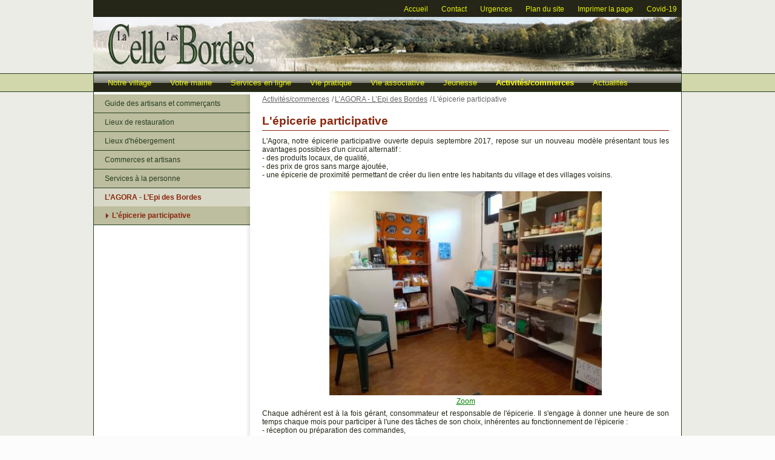

--- FILE ---
content_type: text/html; charset=utf-8
request_url: http://www.lacellelesbordes.fr/pageLibre00012924.aspx
body_size: 20090
content:
<!DOCTYPE html><html xmlns="http://www.w3.org/1999/xhtml" xml:lang="fr" lang="fr">
	<head>
		<meta http-equiv="X-UA-Compatible" content="IE=edge"/>
		<meta http-equiv="Content-Type" content="text/html; charset=UTF-8"/>
<meta http-equiv="Content-Script-Type" content="text/javascript" />
<meta http-equiv="Content-Style-Type" content="text/css" />
<meta http-equiv="Date" content="Thu, 22 Jan 2026 23:55:39 GMT" />
<meta name="__RequestVerificationToken" content="RnQbwGpn4vvaME8LI5D7ZQn42YJGczhWpNg0oD1MRnOnHEQg0CKYTEU4v_EWSi7N2Q4mIfPIa6E73eRlOHUHXoWnu0E2Sup59FY7Br4533Q1" />	<title>L'épicerie participative</title>
	<meta name="keywords" content="" />
	<meta name="description" content="" />
	
	<meta content="e.magnus site web Multiposte X8 / www.magnus.fr/emagnus/emagnus-siteweb" name="generator" />
	<!-- this document has been produced by a Visiativ Software Engine
			Package: emagnus-X8-avancee 22.1 (kernelId: 6.40 build 0)  / ISOTOOLS - ITL 6.4.619.0
	-->
	<meta name="date-revision-yyyymmdd" content="20231031"/>
	<script type="text/javascript">
		<!--
		var isDiffusion = true;
		var BASE_HREF = "";
		//-->
	</script>
	<!-- include header javascript resources -->
<script type="text/javascript" src="http://ajax.googleapis.com/ajax/libs/jquery/3.6.0/jquery.min.js"></script>
	<script type="text/javascript">
	<!--
		var rootPath = "./";
		var globalRootPath = "./";
		var lang = "fr";
		var thisFromGlobalRoot = "./pageLibre00012924.aspx";
		var hasDocType = false;
		var pageElementType = "sme:openPage";
		//-->
	</script>
	<script type="text/javascript" src='./iso_scripts/config.js' charset="ISO-8859-1"></script>
	<script type="text/javascript" src='./iso_scripts/isoRuntime.js?_v=25.85.3768' charset="ISO-8859-1"></script>
	<script type="text/javascript" src='./iso_scripts/sha1.js?_v=15.20.2090' charset="ISO-8859-1"></script>
	<script type="text/javascript" src='./iso_scripts/ckRegRuntime.js?_v=22.49.44' charset="ISO-8859-1"></script>
<!--[if lt IE 8]>
	<script type="text/javascript" src='./iso_scripts/isoBH-IE7-float-clear.js?_v=12.15.25' charset="ISO-8859-1"></script>
<![endif]-->
	<script type="text/javascript" src='./iso_scripts/bsImage.js?_v=22.92.2575' charset="ISO-8859-1"></script>
	<!-- /include header javascript resources -->
	<!-- include header css resources -->
	<link rel="stylesheet" type="text/css" href='./iso_misc/isoUtils.css?_v=25.85.3768'/>
	<link rel="stylesheet" type="text/css" href='./iso_misc/isoStandard.css?_v=25.85.3768'/>
	<link rel="stylesheet" type="text/css" href='./iso_misc/bsElements.css?_v=22.92.2575'/>
	<link rel="stylesheet" type="text/css" href='./iso_misc/ckRegCookieBanner.css?_v=22.49.44'/>
	<link rel="stylesheet" type="text/css" href='./iso_misc/isoPosition.css?_v=25.85.3768'/>
	<link rel="stylesheet" type="text/css" href='./iso_misc/bsStyles.css?_v=22.92.2575'/>
	<link rel="stylesheet" type="text/css" href='./iso_misc/advXhtml.css?_v=18.74.1512'/>
	<!-- /include header css resources -->
	<!-- include header css resources -->
	<!-- /include header css resources -->
	<!-- include header css resources -->
	<link rel="stylesheet" type="text/css" href='./iso_misc/ishElements.css?_v=11.85.398'/>
	<link rel="stylesheet" type="text/css" href='./iso_misc/ishMain.css?_v=11.85.398'/>
	<link rel="stylesheet" type="text/css" href='./iso_misc/ishDefaultPage.css?_v=11.85.398'/>
<link type="text/css" href="./iso_misc/ishTitle0001022e.css" rel="stylesheet" />
	<!-- /include header css resources -->
	<!-- include header css resources -->
	<link rel="stylesheet" type="text/css" href='./iso_misc/ixPluLayoutStatic.css?_v=8.41.199'/>
<link type="text/css" href="./iso_misc/ixPluLayout0001022e.css" rel="stylesheet" />
	<!-- /include header css resources -->

<style type="text/css">

	.ixPluBgMiddleBorder{
		background-image: url(iso_icons/ixPluInsets-left-back-1024.png);
	}

	.ixPluContent{
		margin:0px 0px 0px 258px;
	}
	.ixPluNav2 ul.menu2 li.off a,
	.ixPluNav2 ul.menu2 li.off a:visited,
	.ixPluExtra ul.menu2 li.off a,
	.ixPluExtra ul.menu2 li.off a:visited{
		background: url(iso_icons/ixPluOffhasLeftMenu2-Pl-1024.png) top left;
	}
	.ixPluNav2 ul.menu2 li.on a,
	.ixPluNav2 ul.menu2 li.on a:visited,
	.ixPluExtra ul.menu2 li.on a,
	.ixPluExtra ul.menu2 li.on a:visited{
		background-color: #D8D8C7;
	}
	
	.ixPluNav2 ul.menu3 li.off a,
	.ixPluNav2 ul.menu3 li.off a:visited,
	.ixPluExtra ul.menu3 li.off a,
	.ixPluExtra ul.menu3 li.off a:visited{
		background: url(iso_icons/ixPlumenu3PuceOff.png) 19px 11px no-repeat;
	}
	.ixPluNav2 ul.menu3 li.off a:hover,
	.ixPluNav2 ul.menu3 li.off a:active,
	.ixPluNav2 ul.menu3 li.on a,
	.ixPluNav2 ul.menu3 li.on a:visited,
	.ixPluNav2 ul.menu3 li.on a:hover,
	.ixPluNav2 ul.menu3 li.on a:active,
	.ixPluExtra ul.menu3 li.off a:hover,
	.ixPluExtra ul.menu3 li.off a:active,
	.ixPluExtra ul.menu3 li.on a,
	.ixPluExtra ul.menu3 li.on a:visited,
	.ixPluExtra ul.menu3 li.on a:hover,
	.ixPluExtra ul.menu3 li.on a:active{
		background: url(iso_icons/ixPlumenu3PuceOn.png) 19px 11px no-repeat;
	}
	.ixPluNav2 ul.menu3,
	.ixPluExtra ul.menu3 {
		background:url(iso_icons/ixPluMenu3hasLeftMenu2-Pl-1024.png) top left repeat-y;
	}
</style></head>
	<body onload="executeLoadActions();">
		<div class="ixPluTotal">
	<div class="ixPluHeader">
	<div class="bgHeaderPart1"><div class="headerPart1">

<div class='clear topNavigation'><ul class="headerSht"><li class=""><a href="./index.aspx">Accueil</a></li><li class=""><a href="">Contact</a></li><li class=""><a href="./pageLibre00010fc4.aspx">Urgences</a></li><li class=""><a href="./siteMapPopup00010853.aspx">Plan du site</a></li><li class=""><a href="javascript:window.print()">Imprimer la page</a></li><li class=""><a href="">Covid-19</a></li></ul></div><div class="clear bottomNavigation"><a id="ixPluHeaderTopLink" class="linkLogo clear" href="./index.aspx"><img alt="bandeau LCLB" title="Retour vers l'accueil LCLB" src="./iso_album/bannierex.jpg" width="972" height="90"/></a><span class="hiddenSiteTitle"><a href="./index.aspx">LCLB</a></span></div></div></div>
	<div class="bgHeaderPart2"><div class="headerPart2">

	<ul class="menu1">

		<li class="off first"><a href="./pageLibre000100cd.aspx" onclick="" title="">Notre village</a>
		
		<ul class="menu12">
		
				<li class="off first"><a href="./pageLibre000100cd.aspx" onclick="" title="">Bienvenue à La Celle-les-Bordes</a></li>
		
				<li class="off"><a href="./pageLibre00011291.aspx" onclick="" title="">Rambouillet Territoires</a></li>
		
				<li class="off"><a href="./pageLibre00011290.aspx" onclick="" title="">Le PNR de la Haute Vallée de Chevreuse</a></li>
		
		</ul>
		
		</li>

		<li class="off"><a href="./pageLibre00012cf8.aspx" onclick="" title="">Votre mairie</a>
		
		<ul class="menu12">
		
				<li class="off first"><a href="./pageLibre00012cf8.aspx" onclick="" title="">Le recueil des incivilités mis à jour ...</a></li>
		
				<li class="off"><a href="./pageLibre000130bf.aspx" onclick="" title="">Annonces légales</a></li>
		
				<li class="off"><a href="./pageLibre00012bc4.aspx" onclick="" title="">Vie municipale</a></li>
		
				<li class="off"><a href="./pageLibre000100d9.aspx" onclick="" title="">Tarifs communaux</a></li>
		
				<li class="off"><a href="./pageLibre0001030b.aspx" onclick="" title="">Urbanisme</a></li>
		
				<li class="off"><a href="./pageLibre0001010a.aspx" onclick="" title="">Vivre ensemble</a></li>
		
				<li class="off"><a href="./pageLibre000128fa.aspx" onclick="" title="">Charte Zéro Phyto</a></li>
		
				<li class="off"><a href="./pageLibre00010109.aspx" onclick="" title="">Action sociale</a></li>
		
				<li class="off"><a href="./pageLibre00011710.aspx" onclick="" title="">Informations acquéreurs et locataires</a></li>
		
				<li class="off"><a href="./pageLibre00011260.aspx" onclick="" title="">Cimetière et colombarium communal</a></li>
		
				<li class="off"><a href="./pageLibre000104e5.aspx" onclick="" title="">Abus de prospectus</a></li>
		
		</ul>
		
		</li>

		<li class="off"><a href="./pageLibre0001174b.aspx" onclick="" title="">Services en ligne</a>
		
		<ul class="menu12">
		
				<li class="off first"><a href="./pageLibre0001174b.aspx" onclick="" title="">Système d'alertes et d'Informations</a></li>
		
				<li class="off"><a href="./form00012c73.aspx" onclick="" title="">Nous écrire</a></li>
		
				<li class="off"><a href="./pageLibre00012ac0.aspx" onclick="" title="">Payer vos factures en ligne</a></li>
		
				<li class="off"><a href="./pageLibre00012a4f.aspx" onclick="" title="">Inscriptions sur les listes électorales</a></li>
		
				<li class="off"><a href="./pageLibre00012d01.aspx" onclick="" title="">Saisie des dossiers d'urbanisme</a></li>
		
				<li class="off"><a href="./pageLibre00010fe1.aspx" onclick="" title="">Etat-civil / Généalogie</a></li>
		
				<li class="off"><a href="./pageLibre00010ffd.aspx" onclick="" title="">Recensement citoyen</a></li>
		
				<li class="off"><a href="./pageLibre00012d87.aspx" onclick="" title="">Inscriptions Accueil de Loisirs</a></li>
		
				<li class="off"><a href="./pageLibre00012456.aspx" onclick="" title="">Demande de bac OM/Composteur</a></li>
		
				<li class="off"><a href="./form000121af.aspx" onclick="" title="">Incident d'éclairage public</a></li>
		
				<li class="off"><a href="./form000123b5.aspx" onclick="" title="">Prêts de chaises et plateaux</a></li>
		
		</ul>
		
		</li>

		<li class="off"><a href="./pageLibre00010a8f.aspx" onclick="" title="">Vie pratique</a>
		
		<ul class="menu12">
		
				<li class="off first"><a href="./pageLibre00010a8f.aspx" onclick="" title="">Guide pratique LCLB</a></li>
		
				<li class="off"><a href="./pageLibre00012649.aspx" onclick="" title="">Guide pratique Senior</a></li>
		
				<li class="off"><a href="./pageLibre00010fc4.aspx" onclick="" title="">Urgence et santé</a></li>
		
				<li class="off"><a href="./pageLibre00012840.aspx" onclick="" title="">Formalités</a></li>
		
				<li class="off"><a href="./pageLibre000103c1.aspx" onclick="" title="">Couverture numérique</a></li>
		
				<li class="off"><a href="./pageLibre00010240.aspx" onclick="" title="">Services, équipements</a></li>
		
				<li class="off"><a href="./pageLibre00012cad.aspx" onclick="" title="">Transports</a></li>
		
				<li class="off"><a href="./pageLibre0001244a.aspx" onclick="" title="">Éclairage public</a></li>
		
				<li class="off"><a href="./pageLibre00010dc8.aspx" onclick="" title="">Plan neige et verglas</a></li>
		
				<li class="off"><a href="./pageLibre000104e3.aspx" onclick="" title="">Sécurité</a></li>
		
				<li class="off"><a href="./pageLibre00010117.aspx" onclick="" title="">Culte catholique</a></li>
		
				<li class="off"><a href="./pageLibre00012168.aspx" onclick="" title="">Les assistantes maternelles</a></li>
		
				<li class="off"><a href="./pageLibre0001130c.aspx" onclick="" title="">Baby-sitting</a></li>
		
				<li class="off"><a href="./page0001137b.aspx" onclick="" title="">Adresses utiles</a></li>
		
		</ul>
		
		</li>

		<li class="off"><a href="./pageLibre000102a0.aspx" onclick="" title="">Vie associative</a>
		
		<ul class="menu12">
		
				<li class="off first"><a href="./pageLibre000102a0.aspx" onclick="" title="">Foyer Rural (FR)</a></li>
		
				<li class="off"><a href="./pageLibre00010a64.aspx" onclick="" title="">Comité des Fêtes (CCFL)</a></li>
		
				<li class="off"><a href="./pageLibre00010132.aspx" onclick="" title="">Association Musicale (AMB)</a></li>
		
				<li class="off"><a href="./pageLibre000102b8.aspx" onclick="" title="">Autres associations</a></li>
		
		</ul>
		
		</li>

		<li class="off"><a href="./pageLibre000129a9.aspx" onclick="" title="">Jeunesse</a>
		
		<ul class="menu12">
		
				<li class="off first"><a href="./pageLibre000129a9.aspx" onclick="" title="">Du côté de l'école</a></li>
		
				<li class="off"><a href="./pageLibre00012d87.aspx" onclick="" title="">L'Accueil de Loisirs </a></li>
		
				<li class="off"><a href="./pageLibre0001132a.aspx" onclick="" title="">Après le CM2</a></li>
		
				<li class="off"><a href="./pageLibre00011366.aspx" onclick="" title="">Les tous petits</a></li>
		
				<li class="off"><a href="./pageLibre00010129.aspx" onclick="" title="">Caisse des Ecoles</a></li>
		
				<li class="off"><a href="./pageLibre00010795.aspx" onclick="" title="">Vacances scolaires </a></li>
		
				<li class="off"><a href="./pageLibre0001240f.aspx" onclick="" title="">Soutien scolaire</a></li>
		
		</ul>
		
		</li>

		<li class="on"><a href="./pageLibre00010e7b.aspx" onclick="" title="">Activités/commerces</a>
		
		<ul class="menu12">
		
				<li class="off first"><a href="./pageLibre00010e7b.aspx" onclick="" title="">Guide des artisans et commerçants</a></li>
		
				<li class="off"><a href="./pageLibre000111f8.aspx" onclick="" title="">Lieux de restauration</a></li>
		
				<li class="off"><a href="./pageLibre000111f2.aspx" onclick="" title="">Lieux d'hébergement</a></li>
		
				<li class="off"><a href="./pageLibre000102d4.aspx" onclick="" title="">Commerces et artisans</a></li>
		
				<li class="off"><a href="./pageLibre00012f40.aspx" onclick="" title="">Services à la personne</a></li>
		
				<li class="on"><a href="./pageLibre00012924.aspx" onclick="" title="">L’AGORA - L’Epi des Bordes</a></li>
		
		</ul>
		
		</li>

		<li class="off"><a href="./agenda.aspx" onclick="" title="">Actualités</a>
		
		<ul class="menu12">
		
				<li class="off first"><a href="./agenda.aspx" onclick="" title="">Agenda</a></li>
		
				<li class="off"><a href="./pageLibre000102c4.aspx" onclick="" title="">Cela s'est passé hier
</a></li>
		
				<li class="off"><a href="./pageLibre00011dd6.aspx" onclick="" title="">Documents téléchargeables</a></li>
		
		</ul>
		
		</li>

	</ul>

</div></div>
	<div class="bgHeaderPart3"></div>
</div>
	<div class="ixPluBgMiddle">
		<div class="ixPluBgMiddleBorder">
			<div class="wrapper">
	<div class="ixPluContent">
		<div class="content">
	<p class="ancestorBar"><span class="labelLvl1"><a href="./pageLibre00010e7b.aspx"><span>Activités/commerces</span></a></span><span class="ancestorBarSeparator">&#47;</span><span class="labelLvl2"><a href="./pageLibre00012924.aspx"><span>L’AGORA - L’Epi des Bordes</span></a></span><span class="ancestorBarSeparator">&#47;</span><span class="labelLvl3 lastLinkLvl">L'épicerie participative</span></p>
	<h1 id="pageTitle" class="bsPageTitle ish-pageTitle"><span>L'épicerie participative</span></h1>
	<p class="isoBlockPosition-none isoFloatClear-none bsParaJustify  bsText">L'Agora, notre épicerie participative ouverte depuis septembre 2017, repose sur un nouveau modèle présentant tous les avantages possibles d'un circuit alternatif : <br />- des produits locaux, de qualité,<br />- des prix de gros sans marge ajoutée,<br />- une épicerie de proximité permettant de créer du lien entre les habitants du village et des villages voisins.<br /><em><br /></em></p><p style="width:450px;" class="isoBlockPosition-center isoFloatClear-none  bsImage"><span class="ishImage" style="width:450px"><span class=""><span class="link"><img title="" alt="" src="./iso_album/epi_janv2019_450x1200.jpg" height="337" width="450" class="image" /></span><a onclick="window.open('./iso_album/epi_janv2019_797x600.jpg','','width=834,height=627,menubar=no, resizable=yes');return false;" href="./iso_album/epi_janv2019_797x600.jpg" class="zoom " target="img000f719b" id="zoomItemLink"><span>Zoom</span></a></span></span></p><p class="isoBlockPosition-none isoFloatClear-none bsParaJustify  bsText">Chaque adhérent est à la fois gérant, consommateur et responsable de l'épicerie. Il s'engage à donner une heure de son temps chaque mois pour participer à l'une des tâches de son choix, inhérentes au fonctionnement de l'épicerie :<br />- réception ou préparation des commandes, <br />- organisation des stocks, <br />- accueil des adhérents, <br />- collecte de produits chez les fournisseurs aux alentours, <br />- participation aux différentes commissions (produits, évènements, communication)... <br /><br />Chaque adhérent dispose d'un compte en ligne qu'il crédite directement, il peut passer commande sur la plate-forme ou acheter directement ses produits à l'épicerie dans les horaires d'ouverture : épiceries sucrées et salées, produits d'entretien et d'hygiène, poulet, poisson frais, oeufs des fermes voisines, vrac, produits sans gluten, lait, bière, vin... <br /><br /></p><p style="width:450px;" class="isoBlockPosition-center isoFloatClear-none  bsImage"><span class="ishImage" style="width:450px"><span class=""><span class="link"><img title="" alt="" src="./iso_album/epi_bandeau_janv2019_450x386.png" height="149" width="450" class="image" /></span><a onclick="window.open('./iso_album/epi_bandeau_janv2019_802x283.png','','width=839,height=295,menubar=no, resizable=yes');return false;" href="./iso_album/epi_bandeau_janv2019_802x283.png" class="zoom " target="img000f719e" id="zoomItemLink"><span>Zoom</span></a></span></span></p><p class="isoBlockPosition-none isoFloatClear-none bsParaJustify  bsText"><strong>Cotisation annuelle : 15 euros par foyer, 1 euro pour les foyers Cellibordiens</strong><br /><br />Les produits proposés aux membres de l'Épi sont essentiellement biologiques, équitables, avec la volonté de mettre en valeur des producteurs locaux (PNR de la Haute vallée de Chevreuse et du plateau de Saclay) ou des petits producteurs reconnus pour leurs produits de qualité.<br /><br /></p><div class="isoBlockPosition-none isoFloatClear-none advSeparatorH ishDashedSeparatorH"><hr /></div><p class="isoBlockPosition-none isoFloatClear-none bsParaLeft  bsText"><br /><strong>Horaires d’ouverture de l’épicerie</strong> : <br />- Lundi : 16H30-17H30
<br />
- Mercredi : 10h-12h/16h30-17h30
<br />-
Vendredi : 16H30-17H30
<br />- Samedi : 10h-13h <br /><br /><strong>Inscriptions et adhésions en ligne : </strong><span class=''><a href='https://www.monepi.fr/lagora' onclick='window.open("https://www.monepi.fr/lagora", "_blank", "resizable=1,height=768,width=1024,top=,left=,scrollbars=1,menubar=1,location=1,status=1,toolbar=1");return false;'><strong>https://www.monepi.fr/lagora </strong></a></span><br /><strong>Contact : <span class=''><a href='mailto:epi.des.bordes@protonmail.com'>epi.des.bordes@protonmail.com</a></span></strong><strong><br /></strong></p>
</div>
	</div>
</div>
			
			
<div class="ixPluExtra">
<ul class="menu2"><li class="off first"><a href="./pageLibre00010e7b.aspx" onclick="" title="">Guide des artisans et commerçants</a></li><li class="off"><a href="./pageLibre000111f8.aspx" onclick="" title="">Lieux de restauration</a></li><li class="off"><a href="./pageLibre000111f2.aspx" onclick="" title="">Lieux d'hébergement</a></li><li class="off"><a href="./pageLibre000102d4.aspx" onclick="" title="">Commerces et artisans</a></li><li class="off"><a href="./pageLibre00012f40.aspx" onclick="" title="">Services à la personne</a></li><li class="on"><a href="./pageLibre00012924.aspx" onclick="" title="">L’AGORA - L’Epi des Bordes</a><ul class="menu3"><li class="on first"><a href="./pageLibre00012924.aspx" onclick="" title="">L'épicerie participative</a></li></ul></li></ul>
</div>

			<div class="clear"></div>
		</div>
	</div>
	
<div class="ixPluBgFooter">
<div class="footer">
	<div class="footerBorder">
		<p class="legal"><span class="copyright">&copy; Mairie-La-Celle-Les-Bordes&nbsp;2026</span> 
		
		</p>
		
			<ul class="footerSht">
			<li class="ish-shortcut-icon"><a href="./login000110ba.aspx"><img src="./iso_icons/ixPluton-shortcutBottom-manage.png" alt="Administration" title="Administration"/></a></li>
			</ul>
			
	</div>
</div>
</div>
</div></body>
</html>

--- FILE ---
content_type: text/css
request_url: http://www.lacellelesbordes.fr/iso_misc/bsElements.css?_v=22.92.2575
body_size: 1732
content:
/******************************************************************************
* bsElements.css
******************************************************************************/

/*----------------------------------------------------------------------------/
	ELEMENTS DE BASIC
-----------------------------------------------------------------------------*/


/*********************/
/* remarque
/*********************/

.bsRemark .icon {
	padding:3px;
	margin:0px;
	display:block;
	float:left;
}

/*********************/
/* titres            */
/*********************/
.bsHeading1 .bsHeading1Content {
	margin-left: 2em;
}

/*********************/
/* tableau d'images  */
/*********************/
.bsImageTableTop td {
	vertical-align:top;
}

.bsImageTableMiddle td {
	vertical-align:middle;
}

.bsImageTableBottom td {
	vertical-align:bottom;
}

/*********************/
/* date du jour      */
/*********************/
.bsDate .date{
	font-weight: bold;
}

/* list */
.bsList {
	margin-top:0.5em;
	margin-bottom:0.5em;
}

/**************************/
/* document a telecharger */
/**************************/
.bsDownloadable {
	margin-top:0.5em;
	margin-bottom:0.5em;
}

.bsDownloadable dd.bsDownloadableDescription {
	margin:0px;
	padding:0px;
}

.bsDownloadable p.bsDownloadableInfos {
	font-style:italic;
}

.bsDownloadable dl.bsDownloadableDL {
	margin:0px;
	padding:0px;
}

.bsDownloadable dl.bsDownloadableWithIcon {
	background-repeat: no-repeat;
	background-position:0 0;
}

.bsDownloadable dl.bsDownloadableStdIcon {
	background-image: url(../iso_icons/bsDownloadable.gif);
	padding-left: 21px;
	min-height: 16px;
}

--- FILE ---
content_type: text/css
request_url: http://www.lacellelesbordes.fr/iso_misc/ckRegCookieBanner.css?_v=22.49.44
body_size: 1440
content:
/******************************************************************************
* ckRegCookieBanner.css
*******************************************************************************

*******************************************************************************
*                                                                             *
* Copyright 2014									                          *
*                                                                             *
******************************************************************************/

.cookieBanner {
    padding: 8px 28px;
    background: black;
    line-height: 12px;
    vertical-align: middle;
    justify-content: space-between;
    margin-top: 0;
    height: 30px;
}

.cookieBanner .bannerText{
    font-size: 13px;
    margin: 0px;
    color:white;
    float: left;
}


.cookieBanner .bannerText .detailsLink{
        margin-left: 0.5em;
}

a.closeLink {
    text-decoration: none;
    position: relative;
    color: white;
    float: right;
}

a.closeLink .closeButton{
    font-weight: 600;
     color:white;
}

a.closeLink .closeButton:hover, a.closeLink .closeButton:focus{
    color:white;
}

a.detailsLink {
	margin-left:0.5em;
    text-decoration: underline;
    color:white;
}

a.detailsLink:focus, a.detailsLink:hover {
    text-decoration: underline;
    color:white;
}

--- FILE ---
content_type: text/css
request_url: http://www.lacellelesbordes.fr/iso_misc/ishMain.css?_v=11.85.398
body_size: 1902
content:
/******************************************************************************
* ishMain.css
*******************************************************************************

*******************************************************************************
*                                                                             *
* Copyright 2007
*                                                                             *
******************************************************************************/

/* inline colors */
.textColor1{
	color: #FF0000;
}

.textColor2{
	color: #005E00;
}

.textColor3{
	color: #0000FF;
}

.textColor4{
	color: #273F21;
}

/* link */

a:link,
a:visited,
a:hover,
a:active {
	color: #008000;
}

/* images */

.ishImage img.imageBorder {
	border-color:#273F21;
}

/* legend */

caption,
.ishImage .legend,
p.bsDownloadableInfos {
	color: #999999;
}

/* border styles */

.ishBorderSolid,
.ishBorderInset,
.ishBorderOutset {
	border-color:#273F21;
}

/* table border */

table.tabTable th,
table.tabTable td {
	border-color:#273F21;
}

/* separator H */

div.ishDashedSeparatorH {
	border-top:1px dashed #273F21;
}
div.ishSolidSeparatorH {
	border-top:1px solid #273F21;
}

/* separator V */

.ishLeftDashedSeparatorV {
	border-left:1px dashed #273F21;
}
.ishRightDashedSeparatorV {
	border-right:1px dashed #273F21;
}
.ishLeftSolidSeparatorV {
	border-left:1px solid #273F21;
}
.ishRightSolidSeparatorV {
	border-right:1px solid #273F21;
}

/* bs:downlodable icon */

dl.bsDownloadableStdIcon {
	background-image:url(../iso_icons/ish-bs-download.png) !important;
	padding-left:21px !important;
}

/* fieldset */

fieldset {
	padding: 0px 0.5em 0.5em;
}

fieldset legend {
	padding-right: 0.5em;
	color:#8A260D;
	font-size: 1.2em;
}


--- FILE ---
content_type: text/css
request_url: http://www.lacellelesbordes.fr/iso_misc/ishDefaultPage.css?_v=11.85.398
body_size: 742
content:
/******************************************************************************
* ishDefaultPage.css
*******************************************************************************

*******************************************************************************
*                                                                             *
* Copyright 2006									                          *
*                                                                             *
******************************************************************************/

body {
	background:#EBECE6 url() no-repeat top left;
	color:#252617;
	font-family:"Trebuchet MS", Arial, Helvetica, sans-serif; 
	font-size:75%;
}


--- FILE ---
content_type: text/css
request_url: http://www.lacellelesbordes.fr/iso_misc/ishTitle0001022e.css
body_size: 1751
content:
/******************************************************************************
* ishTitle.css
*******************************************************************************
Titres
*******************************************************************************
*                                                                             *
* Copyright 2006									                          *
*                                                                             *
******************************************************************************/

.ish-pageTitle {
	font-size:1.6em;
	font-weight:bold;
	text-align:left;
}

.ish-title1 {
	font-size:1.4em;
	font-weight:normal;
	text-align:left;
}

.ish-title2 {
	font-size:1.2em;
	font-weight:normal;
	text-align:left;
}

.ish-pageTitle,
.ish-title1 ,
.ish-title2 {
	margin:0px;
	margin-bottom:0.5em;
	margin-top:0.5em;
	font-family : Verdana, Arial, Helvetica, sans-serif;
	color: #8A260D; 
	border-color: #8A260D;
}

.ish-pageTitle span,
.ish-title1 span,
.ish-title2 span {
	border-color: #8A260D;
}

.ishInsetFg .ish-pageTitle,
.ishInsetFg .ish-title1 ,
.ishInsetFg .ish-title2 {
	color: #273F21; 
	border-color: #273F21;
}

.ishInsetFg .ish-pageTitle span,
.ishInsetFg .ish-title1 span,
.ishInsetFg .ish-title2 span {
	border-color: #273F21;
}.ish-pageTitle {
	overflow:auto; /* give layout */
	border-bottom:1px solid;
	padding:0px;
	padding-bottom:0.2em;
}

.ish-title1 {
	overflow:auto; /* give layout */
	border-bottom:1px solid;
	padding:0px;
	padding-bottom:0.2em;
}

.ish-title2 {
	overflow:auto; /* give layout */
	border-bottom:1px dashed;
	padding:0px;
	padding-bottom:0.2em;
}



--- FILE ---
content_type: text/css
request_url: http://www.lacellelesbordes.fr/iso_misc/ixPluLayoutStatic.css?_v=8.41.199
body_size: 10702
content:
/******************************************************************************
* ixPluLayout.css
*******************************************************************************

*******************************************************************************
*                                                                             *
* Copyright 2007									                          *
*                                                                             *
******************************************************************************/

/* authentication inset */

div.ixPluHeader div.usrAuthInset {
	float:left;
	padding-bottom:0.5em;
	padding-left:0.5em;
	padding-right:0.5em;
	color:#E8F200;
}

div.ixPluHeader div.usrAuthInset p {
	float:left;
	margin-right:0.5em;
}

div.ixPluHeader div.usrAuthInset p.login,
div.ixPluHeader div.usrAuthInset p.pwd,
div.ixPluHeader div.usrAuthInset p.button {
	margin-bottom: 0em;
}

div.ixPluHeader div.usrAuthInset form p.login input,
div.ixPluHeader div.usrAuthInset form p.pwd input {
	width:8em;
}

div.ixPluHeader div.usrAuthInset div.links {
	font-size: 0.8em;
	text-align: right;
	clear:both;
}

div.ixPluHeader div.usrAuthInset div.links p.lostPwd, 
div.ixPluHeader div.usrAuthInset div.links p.newUser {
	float:none;
	display: inline;
	margin-top: 0em;
}

div.ixPluHeader div.usrAuthInset label {
	padding-right:0.5em;
}

div.ixPluHeader div.usrAuthInset a,
div.ixPluHeader div.usrAuthInset a:link,
div.ixPluHeader div.usrAuthInset a:visited,
div.ixPluHeader div.usrAuthInset a:hover,
div.ixPluHeader div.usrAuthInset a:active {
	font-size:1em;
	color:#E8F200;
}

/* header */
.ixPluHeader div.bgHeaderPart1 ul.headerSht{
	margin:0px;
	padding-bottom: 0.5em;
	padding-right: 0.5em;
	padding-top: 0.7em;
	padding-left: 0em;
	list-style:none;
	text-align:right;
}

.ixPluHeader div.bgHeaderPart1 ul.headerSht li{
	display:inline;
	margin-right:2px;
}
.ixPluHeader div.bgHeaderPart1 ul.headerSht li img{
	vertical-align:middle;
}
.ixPluHeader div.bgHeaderPart1 ul.headerSht a{
	background-repeat:no-repeat;
	padding:3px 0px 5px 20px;
}
.ixPluHeader div.bgHeaderPart1 ul.headerSht li.ish-shortcut-icon a{
	padding-left:5px;
}
.ixPluHeader div.bgHeaderPart1 ul.headerSht a,
.ixPluHeader div.bgHeaderPart1 ul.headerSht a:visited{
	color:#E8F200;
	text-decoration:none;
}
.ixPluHeader div.bgHeaderPart1 ul.headerSht a:hover,
.ixPluHeader div.bgHeaderPart1 ul.headerSht a:active{
	color:#E8F200;
	text-decoration:underline;
}
.ixPluHeader div.bgHeaderPart1{
	background-color: #EBECE6;
	background-position-y: top;
	background-position-x: left;
	background-repeat: repeat;
}
.ixPluHeader div.bgHeaderPart2{
	background:#D1D6AB url(../iso_icons/ixPlubgMenu1b.png) top left repeat-x;
	border-bottom: #273F21 1px solid;
	border-top: #273F21 1px solid;
}
.ixPluHeader div.bgHeaderPart3{
	background-color: transparent;
	background-position-y: top;
	background-position-x: left;
	background-repeat: repeat;
}
.ixPluHeader div.headerPart1{
	background-color: #252617;
	background-position-y: top;
	background-position-x: left;
	background-repeat: repeat-x;
}

.ixPluHeader div.headerPart1 span.hiddenSiteTitle {
	display: none;
}

.ixPluHeader div.headerPart1 span.siteTitle {
	display:block;
	font-size:1.7em;
	font-weight:bold;
	clear: both;
	margin: 0px;
	padding-bottom: 1.3em;
	padding-left: 1.3em;
	padding-top: 1.3em;
}

.ixPluHeader div.headerPart2{
	background:#252617 url(../iso_icons/ixPlubgMenu1a.png) top left repeat-x;
	border-right:1px solid #273F21;
	border-left:1px solid #273F21;
	font-size:110%;
	padding:7px 0px;
}
.ixPluHeader div.headerPart2 ul{
	margin:0px;
	padding:0px;
	list-style:none;
}
.ixPluHeader div.headerPart2 li{
	margin:0px;
	padding:0px;
}

.ixPluHeader div.headerPart2 li a{
	padding-bottom:0.8em;
}

.ixPluHeader div.headerPart2 ul.menu1{
	margin:0px 23px;
}
.ixPluHeader div.headerPart2 li{
	display:inline;
	margin-left:27px;
	position:relative;
}
.ixPluHeader div.headerPart2 li.first{
	margin-left:0px;
}
.ixPluHeader div.headerPart2 a,
.ixPluHeader div.headerPart2 a:visited{
	color:#E8F200;
	text-decoration:none;
	font-weight:normal;
}
.ixPluHeader div.headerPart2 a:hover,
.ixPluHeader div.headerPart2 a:active{
	color:#FFFF00;
	text-decoration:none;
}
.ixPluHeader div.headerPart2 li.on a,
.ixPluHeader div.headerPart2 li.on a:visited,
.ixPluHeader div.headerPart2 li.on a:hover,
.ixPluHeader div.headerPart2 li.on a:active{
	color:#FFFF00;
	text-decoration:none;
	font-weight:bold;
}

.ixPluHeader ul.menu12 li{
	display:block;
	position:relative;
	z-index:5;
	margin:0px;
}
.ixPluHeader ul.menu12 a,
.ixPluHeader ul.menu12 a:visited,
.ixPluHeader li.on ul.menu12 a,
.ixPluHeader li.on ul.menu12 a:visited{
	display:block;
	width:200px;
	background-color:#C9C9B1;
	border-bottom:1px solid #273F21;
	color:#393B3F;
	font-weight:normal;
	padding:8px 13px;
}
.ixPluHeader ul.menu12 a:hover,
.ixPluHeader ul.menu12 a:active,
.ixPluHeader li.on ul.menu12 a:hover,
.ixPluHeader li.on ul.menu12 a:active{
	color:#8A260D;
	font-weight:normal;
}
.ixPluHeader div.headerPart2 ul.menu12 li.on a,
.ixPluHeader div.headerPart2 ul.menu12 li.on a:visited,
.ixPluHeader div.headerPart2 ul.menu12 li.on a:hover,
.ixPluHeader div.headerPart2 ul.menu12 li.on a:active{
	color:#8A260D;
	font-weight:bold;
}
.ixPluHeader ul.menu12 li.first a{
	border-top:3px solid #273F21;
	margin-top:6px;
}
/* Début déroulement du menu */
.ixPluHeader ul.menu12, .ixPluHeader li:hover ul.menu12 {
	display:none;
	position:absolute;
	z-index:10;
	top:16px;
	left:-10px !important;
	left:14px;
}
.ixPluHeader li:hover ul.menu12, .ixPluHeader li:hover li:hover ul.menu12{
	display:block;
}
/* Fin déroulement du menu */

.headerPart3{
	background-color: #DBDBDB;
	border-right:1px solid #273F21;
	border-left:1px solid #273F21;
}

/* middle */
.ixPluBgMiddleBorder{
	min-height:400px;
	border-right:1px solid #273F21;
	border-left:1px solid #273F21;
	background-position-y: top;
	background-position-x: left;
	background-repeat: repeat-y;
	background-color: #FFFFFF;
}

.ixPluTotal {
	background:#EBECE6 url() no-repeat top left;
}

body {
	background-color: #FCFCFC;
}

.ixPluTotal div.wrapper{
	float:left;
	width:100%;
}
.ixPluContent{
	padding:5px 20px 12px 20px;
	overflow: hidden;
	/* voir aussi "utils.js" */
}
.ixPluContent p.ancestorBar{
	margin:0px 0px 18px 0px;
	color:#666;
}
.ixPluContent p.ancestorBar span, .ixPluContent p.ancestorBar span.ancestorBarSeparator{
	margin:0px 2px 0px 0px;
}
.ixPluContent p.ancestorBar a,
.ixPluContent p.ancestorBar a:visited{
	text-decoration:underline;
	color:#666;
}
.ixPluContent p.ancestorBar a:hover,
.ixPluContent p.ancestorBar a:active{
	text-decoration:none;
	color:#666;
}
.ixPluNav2{
	float:left;
	/* voir aussi "utils.js" */
}
.ixPluNav2 ul.menu2,
.ixPluNav2 ul.menu2 ul,
.ixPluNav2 ul.menu2 li,
.ixPluExtra ul.menu2,
.ixPluExtra ul.menu2 ul,
.ixPluExtra ul.menu2 li {
	margin:0px;
	padding:0px;
	list-style:none;
	width:100%;
}
.ixPluNav2 ul.menu2,
.ixPluExtra ul.menu2 {
	border-top:4px solid #F8F8F8;
}

.ixPluNav2 ul.menu2 li,
.ixPluExtra ul.menu2 li {
	border-bottom: #273F21 1px solid;
}

.ixPluNav2 ul.menu2 a,
.ixPluNav2 ul.menu2 a:visited,
.ixPluExtra ul.menu2 a,
.ixPluExtra ul.menu2 a:visited{
	display:block;
	color:#273F21;
	text-decoration:none;
	padding:8px 18px;
	background-position-x: right;
	background-position-y: top;
	background-repeat: repeat-y;
}
.ixPluNav2 ul.menu2 a:hover,
.ixPluNav2 ul.menu2 a:active,
.ixPluNav2 ul.menu2 li.on a,
.ixPluNav2 ul.menu2 li.on a:visited,
.ixPluNav2 ul.menu2 li.on a:hover,
.ixPluNav2 ul.menu2 li.on a:active,
.ixPluExtra ul.menu2 a:hover,
.ixPluExtra ul.menu2 a:active,
.ixPluExtra ul.menu2 li.on a,
.ixPluExtra ul.menu2 li.on a:visited,
.ixPluExtra ul.menu2 li.on a:hover,
.ixPluExtra ul.menu2 li.on a:active{
	color: #8A260D;
	font-weight:bold;
}

.ixPluNav2 ul.menu3 a,
.ixPluNav2 ul.menu3 a:visited,
.ixPluExtra ul.menu3 a,
.ixPluExtra ul.menu3 a:visited{
	text-decoration:none;
	padding:8px 30px;
}

.ixPluNav2 ul.menu3 li.off a,
.ixPluNav2 ul.menu3 li.off a:visited,
.ixPluExtra ul.menu3 li.off a,
.ixPluExtra ul.menu3 li.off a:visited{
	font-weight: normal;
	color: #007300;
}

.ixPluNav2 ul.menu3 a:hover,
.ixPluNav2 ul.menu3 a:active,
.ixPluNav2 ul.menu3 li.on a,
.ixPluNav2 ul.menu3 li.on a:visited,
.ixPluNav2 ul.menu3 li.on a:hover,
.ixPluNav2 ul.menu3 li.on a:active,
.ixPluNav2 ul.menu3 li.off a:hover,
.ixPluExtra ul.menu3 a:hover,
.ixPluExtra ul.menu3 a:active,
.ixPluExtra ul.menu3 li.on a,
.ixPluExtra ul.menu3 li.on a:visited,
.ixPluExtra ul.menu3 li.on a:hover,
.ixPluExtra ul.menu3 li.on a:active,
.ixPluExtra ul.menu3 li.off a:hover{
	font-weight:bold;
	color: #8A260D;
}

.ixPluNav2 ul.menu3 li,
.ixPluExtra ul.menu3 li {
	border-bottom-style: none;
}

.ixPluRightInset{
	margin:24px 18px 10px;
}
	
.ixPluExtra{
	float:left;
	/* voir aussi "utils.js" */
}
.ixPluLeftInset{
	margin:24px 18px 10px
}

/* footer */
.ixPluBgFooter{
	clear: both;
	background-color:#FCFCFC;
	border-top:1px dashed #676a6d;
}
.ixPluBgFooter div.footer{
	color:#4E4C4E;
	clear:left;
	width:100%;
	border-bottom:1px solid #273F21;
}
.ixPluBgFooter div.footer a{
	padding-left:0px;
}
.ixPluBgFooter div.footer li.ish-shortcut-texticon a{
	background-repeat:no-repeat;
	padding:3px 0px 5px 20px;
}
.ixPluBgFooter div.footer a,
.ixPluBgFooter div.footer a:visited{
	color:#4E4C4E;
	text-decoration:none;
}
.ixPluBgFooter div.footer a:hover,
.ixPluBgFooter div.footer a:active{
	color:#4E4C4E;
	text-decoration:underline;
}

.ixPluBgFooter div.footer div.footerBorder{
	border-right:1px solid #273F21;
	border-left:1px solid #273F21;
	padding:10px 17px 23px;
	background-color: #EBECE6;
	background-position-y: top;
	background-position-x: left;
	background-repeat: repeat;
}
.ixPluBgFooter div.footer p.legal{
	margin: 0px;
	float:right;
}
.ixPluBgFooter p.legal a,
.ixPluBgFooter p.legal a:visited{
	padding-left:0px;
}
.ixPluBgFooter div.footer ul.footerSht{
	margin:0px;
	padding:0px;
	list-style:none;
}
.ixPluBgFooter div.footer ul.footerSht li{
	display:inline;
	margin-right:17px;
}
.ixPluBgFooter div.footer ul.footerSht li img{
	vertical-align:middle;
}
.ixPluBgFooter div.bottomLogo{
	clear: both;
	text-align: right;
	margin-top: 5px;
}

--- FILE ---
content_type: application/javascript
request_url: http://www.lacellelesbordes.fr/iso_scripts/bsImage.js?_v=22.92.2575
body_size: 839
content:
/******************************************************************************
* bsImage.js
*******************************************************************************

*******************************************************************************
*                                                                             *
* Copyright 2007							      *
*                                                                             *
******************************************************************************/

function bsOpenImagePopup(popupId,url,imgWidth,imgHeight)
{
	var popupInfo = "'" + url + "'";
	popupInfo += ",'" + popupId + "'";
	popupInfo += ",'width=" + imgWidth + ",height=" + imgHeight;
	popupInfo += ",menubar=no, resizable=yes'";
	alert(popupInfo);
	return false;
}

--- FILE ---
content_type: application/javascript
request_url: http://www.lacellelesbordes.fr/iso_scripts/ckRegRuntime.js?_v=22.49.44
body_size: 2404
content:
/******************************************************************************
* ckRegRuntime.js
*******************************************************************************

*******************************************************************************
*                                                                             *
* Copyright 2014									                          *
*                                                                             *
******************************************************************************/

function ckRegManager()
{	
	var cookie = getCookie("ckRegCookiesApproved");

	switch (cookie) {
		case "": 
			// first time around, create cookie with false
			createCookie("ckRegCookiesApproved", "false", 365);
			showBanner();
			break;
		case "false": 
			// second time around, user navigated then automatically approved
			validateCookies(true);
			break;
		case "true": 
			// cookie already set, no banner
			validateCookies(false);
	}
}

function validateCookies(cookieCreation)
{
	if (cookieCreation == true)
		createCookie("ckRegCookiesApproved", "true", 365);
	$(document).ready(function () {
		var cookieBanner = document.getElementById("ckBanner");
		if(cookieBanner != null) cookieBanner.style.display = "none";
	});
}

function showBanner()
{
	$(document).ready(function() {
		var cookieBanner = document.getElementById("ckBanner");
		if (cookieBanner != null) cookieBanner.style.display = "block";
	});
}


function getCookie(c_name) {
    if (document.cookie.length > 0) {
        var c_start = document.cookie.indexOf(c_name + "=");
        if (c_start != -1) {
            c_start = c_start + c_name.length + 1;
            var c_end = document.cookie.indexOf(";", c_start);
            if (c_end == -1) {
                c_end = document.cookie.length;
            }
            return unescape(document.cookie.substring(c_start, c_end));
        }
    }
    return "";
}

function createCookie(name, value, days) {
    var expires;
    if (days) {
        var date = new Date();
        date.setTime(date.getTime() + (days * 24 * 60 * 60 * 1000));
        expires = "; expires=" + date.toGMTString();
    }
    else {
        expires = "";
    }
    document.cookie = name + "=" + value + expires + "; path=/";
}

ckRegManager();

--- FILE ---
content_type: application/javascript
request_url: http://www.lacellelesbordes.fr/iso_scripts/config.js
body_size: 268
content:
var subsiteGID = "0001";
var diffusionTimestamp = 1767972564069;
var subSitesMap = new Array();
var langs = new Array();
langs[0] = "fr";
var firstLang = langs[0];
var langFallback = {};
langFallback["fr"] = "";
var currencyFormat = {};


--- FILE ---
content_type: application/javascript
request_url: http://www.lacellelesbordes.fr/iso_scripts/isoRuntime.js?_v=25.85.3768
body_size: 4860
content:
var rClick, showNode, keyUp;

if(rClick == null) {
	rClick = function()
	{
	}
}

if(showNode == null) {
	showNode = function()
	{
	}
}

if(keyUp == null) {
	keyUp = function()
	{
	}
}

var onLoadActions = new Array();
var onResizeActions = new Array();
var isoDocumentLoaded = false;

// for onResizeActions to know xhen execute 
// if the page has been already reloaded to
// avoid reload n times
var alreadyReloaded = false;

function getAccessory(name, def)
{
	var a = accessories[name]
	if(a == null) return def;
	return a;
}

function executeLoadActions()
{
	if (typeof(YAHOO) != "undefined")
		YAHOO.log("executeLoadActions","info","isoRuntime");

	isoDocumentLoaded = true;
	alreadyReloaded = false;
	var i;
	if(!isDiffusion) {
		document.body.oncontextmenu = rClick;
		document.body.onclick = showNode;
		document.body.onkeydown = keyUp;
	}
	for(i=0;i < onLoadActions.length;i++) {
		var action = onLoadActions[i];
		if(typeof(action) == "function") {
			action();
		}
	}
	onLoadActions = new Array();
}

window.onload = executeLoadActions;

function addLoadAction(action)
{
	if (isoDocumentLoaded)
	{
		if (typeof(action) == "function")
			action();
	}
	else
		onLoadActions[onLoadActions.length] = action;
}

function executeResizeActions()
{
	var i;
	for(i=0;i < onResizeActions.length;i++)
	{
		var action = onResizeActions[i];
		if(typeof(action) == "function")
		{
			action();
		}
	}
}

function addResizeActions(action)
{
	//alert("addResizeActions = "+action)
	onResizeActions[onResizeActions.length] = action;
}

window.onresize = executeResizeActions;

// client size

function getBodyClientSize()
{
	// see http://www.quirksmode.org/js/winprop.html
	var size = new Object();
	if (self.innerHeight)
	{
		// netscape	
		size.height = self.innerHeight;
		size.width = self.innerWidth;
	}
	else if (document.documentElement && document.documentElement.clientHeight)
	{
		// DOCTYPE
		size.height = document.documentElement.clientHeight;
		size.width = document.documentElement.clientWidth;
	}
	else if (document.body)
	{
		// IE without DOCTYPE
		size.height = document.body.clientHeight;
		size.width = document.body.clientWidth;
	}
	return size;
}

var fixPreviewUrl;
function fixUrl(url)
{
	if(isDiffusion || fixPreviewUrl == null) {
		return url;
	}
	return fixPreviewUrl(url);
}

function getFallbackForLang(langId) {
    return langFallback[langId];
}

function opennewwindow(linkElement, options, target) {
    var href = linkElement.href;
    if (href == null || href == "") return false;
    var win = window.open(href, target, options);
    return false;
}

/////////////////////////////// History API encapsulation ///////////////////////////////
var IsoHistory = function () {
    isStateSupported = (typeof (history.replaceState) === "function");

    hasState = function () {
        return history.state != null;
    }

    // use instead of window.history.replaceState
    // replace history entry for the current location
    // params :
    //  - serviceId (string) prefix to avoid collision between different service use of state
    //  - object (map object)
    // example :
    // isoHistory.addStateObject("gshp", {key1:value, key2:value2});
    this.addStateObject = function (serviceId, object) {
        if (isStateSupported) {
            var newState = history.state;
            if (newState == null)
                newState = {};
            for (var key in object) {
                newState[serviceId + "_" + key] = object[key];
            }
            history.replaceState(newState, "", window.location);
        }
    }

    this.getStateValue = function (serviceId, key, defaultValue) {
        if (isStateSupported) {
            var value = defaultValue;
            if (history.state != null)
                if (history.state[serviceId + "_" + key])
                    value = history.state[serviceId + "_" + key];

            return value;
        }
    }
}
var isoHistory = new IsoHistory();

/////////////////////////////// __RequestVerificationToken ///////////////////////////////

$.ajaxPrefilter(function(options, originalOptions) {
    if ($("meta[name='__RequestVerificationToken']").length > 0 && options.type.toLowerCase() === "post" && options.processData) {
        if(originalOptions.data && typeof(originalOptions.data) == "string") {
            options.data = options.data + "&__RequestVerificationToken"+ "=" +$("meta[name='__RequestVerificationToken']")[0].content;
        }
        else{
            options.data = $.param($.extend(originalOptions.data||{}, {__RequestVerificationToken: $("meta[name='__RequestVerificationToken']")[0].content}));
        }
    }
});